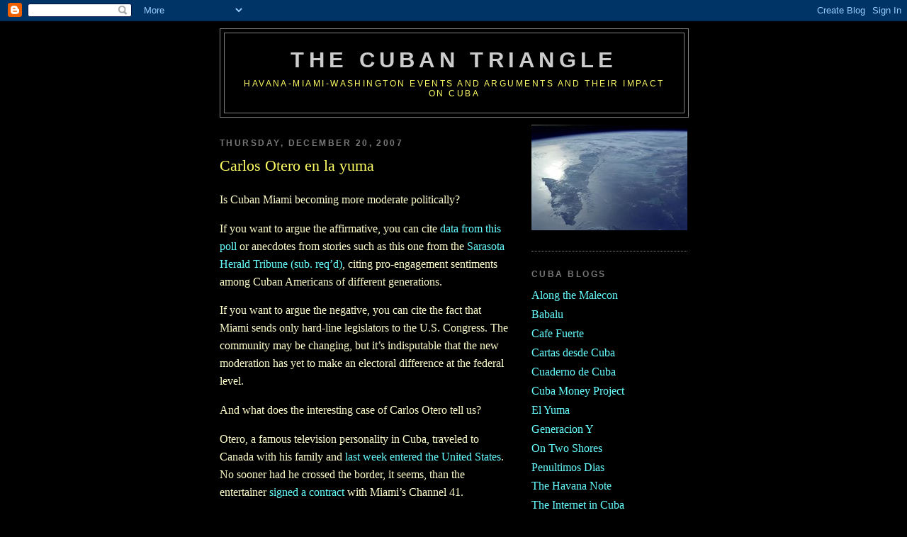

--- FILE ---
content_type: text/html; charset=UTF-8
request_url: http://cubantriangle.blogspot.com/2007/12/carlos-otero-en-la-yuma.html
body_size: 15127
content:
<!DOCTYPE html>
<html xmlns='http://www.w3.org/1999/xhtml' xmlns:b='http://www.google.com/2005/gml/b' xmlns:data='http://www.google.com/2005/gml/data' xmlns:expr='http://www.google.com/2005/gml/expr'>
<head>
<link href='https://www.blogger.com/static/v1/widgets/2944754296-widget_css_bundle.css' rel='stylesheet' type='text/css'/>
<meta content='text/html; charset=UTF-8' http-equiv='Content-Type'/>
<meta content='blogger' name='generator'/>
<link href='http://cubantriangle.blogspot.com/favicon.ico' rel='icon' type='image/x-icon'/>
<link href='http://cubantriangle.blogspot.com/2007/12/carlos-otero-en-la-yuma.html' rel='canonical'/>
<link rel="alternate" type="application/atom+xml" title="The Cuban Triangle - Atom" href="http://cubantriangle.blogspot.com/feeds/posts/default" />
<link rel="alternate" type="application/rss+xml" title="The Cuban Triangle - RSS" href="http://cubantriangle.blogspot.com/feeds/posts/default?alt=rss" />
<link rel="service.post" type="application/atom+xml" title="The Cuban Triangle - Atom" href="https://www.blogger.com/feeds/5851163370258594999/posts/default" />

<link rel="alternate" type="application/atom+xml" title="The Cuban Triangle - Atom" href="http://cubantriangle.blogspot.com/feeds/1083031422278400475/comments/default" />
<!--Can't find substitution for tag [blog.ieCssRetrofitLinks]-->
<meta content='http://cubantriangle.blogspot.com/2007/12/carlos-otero-en-la-yuma.html' property='og:url'/>
<meta content='Carlos Otero en la yuma' property='og:title'/>
<meta content='Is Cuban Miami becoming more moderate politically?      If you want to argue the affirmative, you can cite data from this poll  or anecdotes...' property='og:description'/>
<title>The Cuban Triangle: Carlos Otero en la yuma</title>
<style id='page-skin-1' type='text/css'><!--
/*
-----------------------------------------------
Blogger Template Style
Name:     Minima Black
Date:     26 Feb 2004
Updated by: Blogger Team
----------------------------------------------- */
/* Use this with templates/template-twocol.html */
body {
background:#000000;
margin:0;
color:#ffffcc;
font: x-small "Trebuchet MS", Trebuchet, Verdana, Sans-serif;
font-size/* */:/**/small;
font-size: /**/small;
text-align: center;
}
a:link {
color:#66ffff;
text-decoration:none;
}
a:visited {
color:#d7b2ff;
text-decoration:none;
}
a:hover {
color:#ffff66;
text-decoration:underline;
}
a img {
border-width:0;
}
/* Header
-----------------------------------------------
*/
#header-wrapper {
width:660px;
margin:0 auto 10px;
border:1px solid #7f7f7f;
}
#header-inner {
background-position: center;
margin-left: auto;
margin-right: auto;
}
#header {
margin: 5px;
border: 1px solid #7f7f7f;
text-align: center;
color:#cccccc;
}
#header h1 {
margin:5px 5px 0;
padding:15px 20px .25em;
line-height:1.2em;
text-transform:uppercase;
letter-spacing:.2em;
font: normal bold 200% Trebuchet, Trebuchet MS, Arial, sans-serif;
}
#header a {
color:#cccccc;
text-decoration:none;
}
#header a:hover {
color:#cccccc;
}
#header .description {
margin:0 5px 5px;
padding:0 20px 15px;
max-width:700px;
text-transform:uppercase;
letter-spacing:.2em;
line-height: 1.4em;
font: normal normal 78% 'Trebuchet MS', Trebuchet, Verdana, Sans-serif;
color: #ffff66;
}
#header img {
margin-left: auto;
margin-right: auto;
}
/* Outer-Wrapper
----------------------------------------------- */
#outer-wrapper {
width: 660px;
margin:0 auto;
padding:10px;
text-align:left;
font: normal normal 121% Georgia, Times, serif;
}
#main-wrapper {
width: 410px;
float: left;
word-wrap: break-word; /* fix for long text breaking sidebar float in IE */
overflow: hidden;     /* fix for long non-text content breaking IE sidebar float */
}
#sidebar-wrapper {
width: 220px;
float: right;
word-wrap: break-word; /* fix for long text breaking sidebar float in IE */
overflow: hidden;     /* fix for long non-text content breaking IE sidebar float */
}
/* Headings
----------------------------------------------- */
h2 {
margin:1.5em 0 .75em;
font:normal bold 78% 'Trebuchet MS',Trebuchet,Arial,Verdana,Sans-serif;
line-height: 1.4em;
text-transform:uppercase;
letter-spacing:.2em;
color:#777777;
}
/* Posts
-----------------------------------------------
*/
h2.date-header {
margin:1.5em 0 .5em;
}
.post {
margin:.5em 0 1.5em;
border-bottom:1px dotted #7f7f7f;
padding-bottom:1.5em;
}
.post h3 {
margin:.25em 0 0;
padding:0 0 4px;
font-size:140%;
font-weight:normal;
line-height:1.4em;
color:#ffff66;
}
.post h3 a, .post h3 a:visited, .post h3 strong {
display:block;
text-decoration:none;
color:#ffff66;
font-weight:bold;
}
.post h3 strong, .post h3 a:hover {
color:#ffffcc;
}
.post-body {
margin:0 0 .75em;
line-height:1.6em;
}
.post-body blockquote {
line-height:1.3em;
}
.post-footer {
margin: .75em 0;
color:#777777;
text-transform:uppercase;
letter-spacing:.1em;
font: normal normal 78% 'Trebuchet MS', Trebuchet, Arial, Verdana, Sans-serif;
line-height: 1.4em;
}
.comment-link {
margin-left:.6em;
}
.post img, table.tr-caption-container {
padding:4px;
border:1px solid #7f7f7f;
}
.tr-caption-container img {
border: none;
padding: 0;
}
.post blockquote {
margin:1em 20px;
}
.post blockquote p {
margin:.75em 0;
}
/* Comments
----------------------------------------------- */
#comments h4 {
margin:1em 0;
font-weight: bold;
line-height: 1.4em;
text-transform:uppercase;
letter-spacing:.2em;
color: #777777;
}
#comments-block {
margin:1em 0 1.5em;
line-height:1.6em;
}
#comments-block .comment-author {
margin:.5em 0;
}
#comments-block .comment-body {
margin:.25em 0 0;
}
#comments-block .comment-footer {
margin:-.25em 0 2em;
line-height: 1.4em;
text-transform:uppercase;
letter-spacing:.1em;
}
#comments-block .comment-body p {
margin:0 0 .75em;
}
.deleted-comment {
font-style:italic;
color:gray;
}
.feed-links {
clear: both;
line-height: 2.5em;
}
#blog-pager-newer-link {
float: left;
}
#blog-pager-older-link {
float: right;
}
#blog-pager {
text-align: center;
}
/* Sidebar Content
----------------------------------------------- */
.sidebar {
color: #999999;
line-height: 1.5em;
}
.sidebar ul {
list-style:none;
margin:0 0 0;
padding:0 0 0;
}
.sidebar li {
margin:0;
padding-top:0;
padding-right:0;
padding-bottom:.25em;
padding-left:15px;
text-indent:-15px;
line-height:1.5em;
}
.sidebar .widget, .main .widget {
border-bottom:1px dotted #7f7f7f;
margin:0 0 1.5em;
padding:0 0 1.5em;
}
.main .Blog {
border-bottom-width: 0;
}
/* Profile
----------------------------------------------- */
.profile-img {
float: left;
margin-top: 0;
margin-right: 5px;
margin-bottom: 5px;
margin-left: 0;
padding: 4px;
border: 1px solid #7f7f7f;
}
.profile-data {
margin:0;
text-transform:uppercase;
letter-spacing:.1em;
font: normal normal 78% 'Trebuchet MS', Trebuchet, Arial, Verdana, Sans-serif;
color: #777777;
font-weight: bold;
line-height: 1.6em;
}
.profile-datablock {
margin:.5em 0 .5em;
}
.profile-textblock {
margin: 0.5em 0;
line-height: 1.6em;
}
.profile-link {
font: normal normal 78% 'Trebuchet MS', Trebuchet, Arial, Verdana, Sans-serif;
text-transform: uppercase;
letter-spacing: .1em;
}
/* Footer
----------------------------------------------- */
#footer {
width:660px;
clear:both;
margin:0 auto;
padding-top:15px;
line-height: 1.6em;
text-transform:uppercase;
letter-spacing:.1em;
text-align: center;
}

--></style>
<link href='https://www.blogger.com/dyn-css/authorization.css?targetBlogID=5851163370258594999&amp;zx=8a0f5b61-f3ef-43ec-893b-6d5e3c8886aa' media='none' onload='if(media!=&#39;all&#39;)media=&#39;all&#39;' rel='stylesheet'/><noscript><link href='https://www.blogger.com/dyn-css/authorization.css?targetBlogID=5851163370258594999&amp;zx=8a0f5b61-f3ef-43ec-893b-6d5e3c8886aa' rel='stylesheet'/></noscript>
<meta name='google-adsense-platform-account' content='ca-host-pub-1556223355139109'/>
<meta name='google-adsense-platform-domain' content='blogspot.com'/>

</head>
<body>
<div class='navbar section' id='navbar'><div class='widget Navbar' data-version='1' id='Navbar1'><script type="text/javascript">
    function setAttributeOnload(object, attribute, val) {
      if(window.addEventListener) {
        window.addEventListener('load',
          function(){ object[attribute] = val; }, false);
      } else {
        window.attachEvent('onload', function(){ object[attribute] = val; });
      }
    }
  </script>
<div id="navbar-iframe-container"></div>
<script type="text/javascript" src="https://apis.google.com/js/platform.js"></script>
<script type="text/javascript">
      gapi.load("gapi.iframes:gapi.iframes.style.bubble", function() {
        if (gapi.iframes && gapi.iframes.getContext) {
          gapi.iframes.getContext().openChild({
              url: 'https://www.blogger.com/navbar/5851163370258594999?po\x3d1083031422278400475\x26origin\x3dhttp://cubantriangle.blogspot.com',
              where: document.getElementById("navbar-iframe-container"),
              id: "navbar-iframe"
          });
        }
      });
    </script><script type="text/javascript">
(function() {
var script = document.createElement('script');
script.type = 'text/javascript';
script.src = '//pagead2.googlesyndication.com/pagead/js/google_top_exp.js';
var head = document.getElementsByTagName('head')[0];
if (head) {
head.appendChild(script);
}})();
</script>
</div></div>
<div id='outer-wrapper'><div id='wrap2'>
<!-- skip links for text browsers -->
<span id='skiplinks' style='display:none;'>
<a href='#main'>skip to main </a> |
      <a href='#sidebar'>skip to sidebar</a>
</span>
<div id='header-wrapper'>
<div class='header section' id='header'><div class='widget Header' data-version='1' id='Header1'>
<div id='header-inner'>
<div class='titlewrapper'>
<h1 class='title'>
<a href='http://cubantriangle.blogspot.com/'>
The Cuban Triangle
</a>
</h1>
</div>
<div class='descriptionwrapper'>
<p class='description'><span>Havana-Miami-Washington events and arguments and their impact on Cuba</span></p>
</div>
</div>
</div></div>
</div>
<div id='content-wrapper'>
<div id='crosscol-wrapper' style='text-align:center'>
<div class='crosscol no-items section' id='crosscol'></div>
</div>
<div id='main-wrapper'>
<div class='main section' id='main'><div class='widget Blog' data-version='1' id='Blog1'>
<div class='blog-posts hfeed'>

          <div class="date-outer">
        
<h2 class='date-header'><span>Thursday, December 20, 2007</span></h2>

          <div class="date-posts">
        
<div class='post-outer'>
<div class='post hentry uncustomized-post-template' itemprop='blogPost' itemscope='itemscope' itemtype='http://schema.org/BlogPosting'>
<meta content='5851163370258594999' itemprop='blogId'/>
<meta content='1083031422278400475' itemprop='postId'/>
<a name='1083031422278400475'></a>
<h3 class='post-title entry-title' itemprop='name'>
Carlos Otero en la yuma
</h3>
<div class='post-header'>
<div class='post-header-line-1'></div>
</div>
<div class='post-body entry-content' id='post-body-1083031422278400475' itemprop='description articleBody'>
<p class="MsoNormal">Is Cuban Miami becoming more moderate politically?</p>  <p class="MsoNormal"><o:p> </o:p></p>  <p class="MsoNormal">If you want to argue the affirmative, you can cite <a href="http://www.fiu.edu/%7Eipor/cuba8/">data from this poll</a> or anecdotes from stories such as this one from the <a href="http://www.heraldtribune.com/article/20071217/NEWS/712170316">Sarasota Herald Tribune (sub. req&#8217;d)</a>, citing pro-engagement sentiments among Cuban Americans of different generations.</p>  <p class="MsoNormal"><o:p> </o:p></p>  <p class="MsoNormal">If you want to argue the negative, you can cite the fact that <st1:city><st1:place>Miami</st1:place></st1:city> sends only hard-line legislators to the U.S. Congress.<span style="">  </span>The community may be changing, but it&#8217;s indisputable that the new moderation has yet to make an electoral difference at the federal level.</p>  <p class="MsoNormal"><o:p> </o:p></p>  <p class="MsoNormal">And what does the interesting case of Carlos Otero tell us?</p>  <p class="MsoNormal"><o:p> </o:p></p>  <p class="MsoNormal">Otero, a famous television personality in <st1:country-region><st1:place>Cuba</st1:place></st1:country-region>, traveled to <st1:country-region><st1:place>Canada</st1:place></st1:country-region> with his family and <a href="http://www.reuters.com/article/peopleNews/idUSN1148145920071211">last week entered the United States</a>.<span style="">  </span>No sooner had he crossed the border, it seems, than the entertainer <a href="http://actualidad.terra.es/sociedad/articulo/presentador_miami_cubano_deserto_tendra_2123025.htm">signed a contract</a> with <st1:city><st1:place>Miami</st1:place></st1:city>&#8217;s Channel 41.<span style="">  </span></p>  <p class="MsoNormal"><o:p> </o:p></p>  <p class="MsoNormal">If you roam the Spanish-language blogs, you&#8217;ll see that his defection sparked all kinds of questions.<span style="">  </span>Why was he allowed to travel to <st1:country-region><st1:place>Canada</st1:place></st1:country-region> with his entire family?<span style="">  </span><i style="">Es confiable?</i><span style="">  </span>Can he be taken seriously when he says that his doubts about the communist system were triggered by watching Channel 41, and not by a life&#8217;s worth of experience living inside that system itself?</p>  <p class="MsoNormal"><o:p> </o:p></p>  <p class="MsoNormal">I don&#8217;t know Mr. Otero, I don&#8217;t know his work, and I don&#8217;t know the answer to those questions.</p>  <p class="MsoNormal"><o:p> </o:p></p>  <p class="MsoNormal">But what is clear is that these questions, and a comical recent call for a boycott of Channel 41 and a competing station that show too many ex-officials of the Cuban government, were cast aside completely by Channel 41.<span style="">  </span></p>  <p class="MsoNormal"><o:p> </o:p></p>  <p class="MsoNormal">That station&#8217;s management made a quick business judgment regarding their audience.<span style="">  </span></p>  <p class="MsoNormal"><o:p> </o:p></p>  <p class="MsoNormal">Clearly, they calculated that what matters to their audience is that Otero is a good entertainer.<span style="">  </span>And that the audience will not hold his life and work in <st1:country-region><st1:place>Cuba</st1:place></st1:country-region> against him.<span style="">  </span>And perhaps that a part of the audience will tune in because they enjoyed him on Cuban television.<span style="">  </span>And that if Channel 41 didn&#8217;t sign him, someone else would.</p>  <p class="MsoNormal"><o:p> </o:p></p>  <p class="MsoNormal">That is a market response to the Cuban American audience that would not have occurred, I think, even a generation ago.<span style="">  </span>It focuses on an audience of more recent immigrants that don&#8217;t reject everything about <st1:country-region><st1:place>Cuba</st1:place></st1:country-region> today, and probably don&#8217;t consider themselves exiles.</p>  <p class="MsoNormal"><o:p> </o:p></p>  <p class="MsoNormal">It&#8217;s not a predictor of political change, but I think it does mark a difference.</p>  <p class="MsoNormal"><o:p> </o:p></p>  <p class="MsoNormal">And Mr. Otero, welcome to <st1:country-region><st1:place>America</st1:place></st1:country-region>.</p>
<div style='clear: both;'></div>
</div>
<div class='post-footer'>
<div class='post-footer-line post-footer-line-1'>
<span class='post-author vcard'>
Posted by
<span class='fn' itemprop='author' itemscope='itemscope' itemtype='http://schema.org/Person'>
<meta content='https://www.blogger.com/profile/06724525896667349935' itemprop='url'/>
<a class='g-profile' href='https://www.blogger.com/profile/06724525896667349935' rel='author' title='author profile'>
<span itemprop='name'>Phil Peters</span>
</a>
</span>
</span>
<span class='post-timestamp'>
at
<meta content='http://cubantriangle.blogspot.com/2007/12/carlos-otero-en-la-yuma.html' itemprop='url'/>
<a class='timestamp-link' href='http://cubantriangle.blogspot.com/2007/12/carlos-otero-en-la-yuma.html' rel='bookmark' title='permanent link'><abbr class='published' itemprop='datePublished' title='2007-12-20T08:30:00-05:00'>8:30&#8239;AM</abbr></a>
</span>
<span class='post-comment-link'>
</span>
<span class='post-icons'>
<span class='item-action'>
<a href='https://www.blogger.com/email-post/5851163370258594999/1083031422278400475' title='Email Post'>
<img alt='' class='icon-action' height='13' src='https://resources.blogblog.com/img/icon18_email.gif' width='18'/>
</a>
</span>
<span class='item-control blog-admin pid-2135095636'>
<a href='https://www.blogger.com/post-edit.g?blogID=5851163370258594999&postID=1083031422278400475&from=pencil' title='Edit Post'>
<img alt='' class='icon-action' height='18' src='https://resources.blogblog.com/img/icon18_edit_allbkg.gif' width='18'/>
</a>
</span>
</span>
<div class='post-share-buttons goog-inline-block'>
</div>
</div>
<div class='post-footer-line post-footer-line-2'>
<span class='post-labels'>
Labels:
<a href='http://cubantriangle.blogspot.com/search/label/media' rel='tag'>media</a>,
<a href='http://cubantriangle.blogspot.com/search/label/MIami' rel='tag'>MIami</a>
</span>
</div>
<div class='post-footer-line post-footer-line-3'>
<span class='post-location'>
</span>
</div>
</div>
</div>
<div class='comments' id='comments'>
<a name='comments'></a>
<h4>10 comments:</h4>
<div id='Blog1_comments-block-wrapper'>
<dl class='' id='comments-block'>
<dt class='comment-author blogger-comment-icon' id='c7572520926742701658'>
<a name='c7572520926742701658'></a>
<a href='https://www.blogger.com/profile/13652590368824681564' rel='nofollow'>Alex</a>
said...
</dt>
<dd class='comment-body' id='Blog1_cmt-7572520926742701658'>
<p>
You are right it's a sign that Miami has changed. I trace that change all the way back to the Los Van Van concert and protests, in which many recent arrivals who wanted to see their favorite band saw many exiles yelling insults and pelting them with batteries and water bottles. It was an awakening to many and it showed us there was a divide -and most of the recent arrivals decided not to go along. <BR/><BR/>In the ten subsequent years you have seen change to the point that Orishas, a band whose members openly support Castro (while living in France) performs at La Covacha to a packed audience and no protesters outside. Same with Habana Abierta, which performs in Cuba. Some local TV and radio shows are practically copies of what their hosts and performers used to do in Cuba. And stores in Little Havana stock "En silencio ha tenido que ser" and other old regime-produced TV series which are openly anti-exile propaganda.<BR/><BR/>The interesting and telling part is that many of the paranoids who criticize 41 and the others for having ex-G2 agents and the like in their shows, when they do it they are very knowleadgeable of who goes and what they say. That tells you THEY are also the audience and watch every "A Mano Limpia".<BR/><BR/>As for Otero, couldn't stand him in Cuba, can't stand him now. Especially if he pulls the "I couldn't say what I really thought" act. (Arturo Sandoval did the same, just watch that horrible HBO movie). One thing is to say "I waited until I could travel with my family" which is true, quite another is to claim political persecution when you were the Johnny Carson of Cuba, lived the good life and enjoyed "untouchable" status. One day we'll have Randy Alonso asking for political asylum and forgiveness.<BR/><BR/>Seriously, when did Otero opened his eyes? Enjoy the Channel 41 contract and welcome to the land of opportunity, but drop the act. It's not needed anymore and it's offensive to those who were and are persecuted.
</p>
</dd>
<dd class='comment-footer'>
<span class='comment-timestamp'>
<a href='http://cubantriangle.blogspot.com/2007/12/carlos-otero-en-la-yuma.html?showComment=1198163100000#c7572520926742701658' title='comment permalink'>
December 20, 2007 at 10:05&#8239;AM
</a>
<span class='item-control blog-admin pid-2126978028'>
<a class='comment-delete' href='https://www.blogger.com/comment/delete/5851163370258594999/7572520926742701658' title='Delete Comment'>
<img src='https://resources.blogblog.com/img/icon_delete13.gif'/>
</a>
</span>
</span>
</dd>
<dt class='comment-author blogger-comment-icon' id='c8150694639758848051'>
<a name='c8150694639758848051'></a>
<a href='https://www.blogger.com/profile/11086622685927000217' rel='nofollow'>Tomás Estrada-Palma</a>
said...
</dt>
<dd class='comment-body' id='Blog1_cmt-8150694639758848051'>
<p>
I suppose Mr. Otero was providing for his family the best way he could under the socialist circumstances. Before I'd hit him with a rock I'd remember how I might selfishly protect my wife and kids in the same situation. But now that his family is here let's see what he has to say for himself. Maybe he's a closet libertarian who will now rail against big government?
</p>
</dd>
<dd class='comment-footer'>
<span class='comment-timestamp'>
<a href='http://cubantriangle.blogspot.com/2007/12/carlos-otero-en-la-yuma.html?showComment=1198164840000#c8150694639758848051' title='comment permalink'>
December 20, 2007 at 10:34&#8239;AM
</a>
<span class='item-control blog-admin pid-973854615'>
<a class='comment-delete' href='https://www.blogger.com/comment/delete/5851163370258594999/8150694639758848051' title='Delete Comment'>
<img src='https://resources.blogblog.com/img/icon_delete13.gif'/>
</a>
</span>
</span>
</dd>
<dt class='comment-author blog-author blogger-comment-icon' id='c3071964157703496033'>
<a name='c3071964157703496033'></a>
<a href='https://www.blogger.com/profile/06724525896667349935' rel='nofollow'>Phil Peters</a>
said...
</dt>
<dd class='comment-body' id='Blog1_cmt-3071964157703496033'>
<p>
Mr Estrada Palma, that would be nice, we could use one of those in the Republican Party.
</p>
</dd>
<dd class='comment-footer'>
<span class='comment-timestamp'>
<a href='http://cubantriangle.blogspot.com/2007/12/carlos-otero-en-la-yuma.html?showComment=1198167060000#c3071964157703496033' title='comment permalink'>
December 20, 2007 at 11:11&#8239;AM
</a>
<span class='item-control blog-admin pid-2135095636'>
<a class='comment-delete' href='https://www.blogger.com/comment/delete/5851163370258594999/3071964157703496033' title='Delete Comment'>
<img src='https://resources.blogblog.com/img/icon_delete13.gif'/>
</a>
</span>
</span>
</dd>
<dt class='comment-author anon-comment-icon' id='c6964259027812255389'>
<a name='c6964259027812255389'></a>
Anonymous
said...
</dt>
<dd class='comment-body' id='Blog1_cmt-6964259027812255389'>
<p>
Thanks of a very interesting analysis. I can tell you that from talking to a great many Cuban exiles over the years - there's one sentiment I hear over and over again regarding Cuban officials or state media personalities who defect: The idea that these folks defect when it's convenient for them financially and never once - as far as I can recall - have any of them issued an apology for their actions in Cuba. <BR/><BR/>Never once have they taken responsibility for helping to prop up the regime that continues to oppress their very own brothers. Do with that what you will - it's merely an interesting point of view I've heard expressed on any number of occasions. <BR/><BR/>I am not familiar with Otero's work either, and don't want to cast judgment on him for that very reason.<BR/><BR/>Cheers,<BR/><BR/>Anatasio
</p>
</dd>
<dd class='comment-footer'>
<span class='comment-timestamp'>
<a href='http://cubantriangle.blogspot.com/2007/12/carlos-otero-en-la-yuma.html?showComment=1198185360000#c6964259027812255389' title='comment permalink'>
December 20, 2007 at 4:16&#8239;PM
</a>
<span class='item-control blog-admin pid-2109700205'>
<a class='comment-delete' href='https://www.blogger.com/comment/delete/5851163370258594999/6964259027812255389' title='Delete Comment'>
<img src='https://resources.blogblog.com/img/icon_delete13.gif'/>
</a>
</span>
</span>
</dd>
<dt class='comment-author blogger-comment-icon' id='c2497073338727483761'>
<a name='c2497073338727483761'></a>
<a href='https://www.blogger.com/profile/13652590368824681564' rel='nofollow'>Alex</a>
said...
</dt>
<dd class='comment-body' id='Blog1_cmt-2497073338727483761'>
<p>
That's not accurate. At least one, Osvaldo Rodriguez, author of many songs praising the Revolution, apologized publicy in a letter published in the Miami Herald.<BR/><BR/>Besides, how far does the need to apologize go? Because almost everybody in Cuban American media, notably Armando Perez-Roura, at some point supported the regime.
</p>
</dd>
<dd class='comment-footer'>
<span class='comment-timestamp'>
<a href='http://cubantriangle.blogspot.com/2007/12/carlos-otero-en-la-yuma.html?showComment=1198203060000#c2497073338727483761' title='comment permalink'>
December 20, 2007 at 9:11&#8239;PM
</a>
<span class='item-control blog-admin pid-2126978028'>
<a class='comment-delete' href='https://www.blogger.com/comment/delete/5851163370258594999/2497073338727483761' title='Delete Comment'>
<img src='https://resources.blogblog.com/img/icon_delete13.gif'/>
</a>
</span>
</span>
</dd>
<dt class='comment-author anon-comment-icon' id='c6400085039431462315'>
<a name='c6400085039431462315'></a>
Anonymous
said...
</dt>
<dd class='comment-body' id='Blog1_cmt-6400085039431462315'>
<p>
Alex,<BR/><BR/>As I said: "as far as I can recall"<BR/><BR/>Thanks for the head's up on Rodriguez.<BR/><BR/>As far as how far the apologies need to go - I'm not sure - I get the impression from a lot of folks however, that the former regime supporters tend to be to quick to white-wash their involvement. Of course, there are two sides to every coin and I tend to think the exile community needs to be careful with regards to how far the condemnations go. For example - are you going to lambast a comedian simply because he appeared on Cuban state television?<BR/><BR/>Cheers,<BR/><BR/>Anatasio
</p>
</dd>
<dd class='comment-footer'>
<span class='comment-timestamp'>
<a href='http://cubantriangle.blogspot.com/2007/12/carlos-otero-en-la-yuma.html?showComment=1198256760000#c6400085039431462315' title='comment permalink'>
December 21, 2007 at 12:06&#8239;PM
</a>
<span class='item-control blog-admin pid-2109700205'>
<a class='comment-delete' href='https://www.blogger.com/comment/delete/5851163370258594999/6400085039431462315' title='Delete Comment'>
<img src='https://resources.blogblog.com/img/icon_delete13.gif'/>
</a>
</span>
</span>
</dd>
<dt class='comment-author anon-comment-icon' id='c65135886719270103'>
<a name='c65135886719270103'></a>
Anonymous
said...
</dt>
<dd class='comment-body' id='Blog1_cmt-65135886719270103'>
<p>
Excuse my ignorance, I've been to Cuba a few times and I'm trying to figure out who this guy is.  What was the show he hosted?
</p>
</dd>
<dd class='comment-footer'>
<span class='comment-timestamp'>
<a href='http://cubantriangle.blogspot.com/2007/12/carlos-otero-en-la-yuma.html?showComment=1198277820000#c65135886719270103' title='comment permalink'>
December 21, 2007 at 5:57&#8239;PM
</a>
<span class='item-control blog-admin pid-2109700205'>
<a class='comment-delete' href='https://www.blogger.com/comment/delete/5851163370258594999/65135886719270103' title='Delete Comment'>
<img src='https://resources.blogblog.com/img/icon_delete13.gif'/>
</a>
</span>
</span>
</dd>
<dt class='comment-author blogger-comment-icon' id='c831914379348361339'>
<a name='c831914379348361339'></a>
<a href='https://www.blogger.com/profile/00676827005815770066' rel='nofollow'>leftside</a>
said...
</dt>
<dd class='comment-body' id='Blog1_cmt-831914379348361339'>
<p>
I wonder how Alexei Ramirez will get treated in his first trip to Florida (my White Sox just signed him!!)? He has gone further than Otero and stressed that he is not a defector. I greatly admire the integrity of those who do not pander to los exilos as soon as they get here, though that would be much easier (Isaac Delgado comes to mind as well).
</p>
</dd>
<dd class='comment-footer'>
<span class='comment-timestamp'>
<a href='http://cubantriangle.blogspot.com/2007/12/carlos-otero-en-la-yuma.html?showComment=1198691640000#c831914379348361339' title='comment permalink'>
December 26, 2007 at 12:54&#8239;PM
</a>
<span class='item-control blog-admin pid-1933201080'>
<a class='comment-delete' href='https://www.blogger.com/comment/delete/5851163370258594999/831914379348361339' title='Delete Comment'>
<img src='https://resources.blogblog.com/img/icon_delete13.gif'/>
</a>
</span>
</span>
</dd>
<dt class='comment-author anon-comment-icon' id='c6366293341571736508'>
<a name='c6366293341571736508'></a>
Anonymous
said...
</dt>
<dd class='comment-body' id='Blog1_cmt-6366293341571736508'>
<p>
I heard the name Ramirez but don't know anything about him, what's his story?<BR/><BR/>It will also be interesting when the U.S. plays Cuba in Soccer in Florida, I forget the date, but it's in the first few months of 2008.<BR/><BR/>Also, still interested in getting a reply on just who Otero is and what his show was.
</p>
</dd>
<dd class='comment-footer'>
<span class='comment-timestamp'>
<a href='http://cubantriangle.blogspot.com/2007/12/carlos-otero-en-la-yuma.html?showComment=1198868340000#c6366293341571736508' title='comment permalink'>
December 28, 2007 at 1:59&#8239;PM
</a>
<span class='item-control blog-admin pid-2109700205'>
<a class='comment-delete' href='https://www.blogger.com/comment/delete/5851163370258594999/6366293341571736508' title='Delete Comment'>
<img src='https://resources.blogblog.com/img/icon_delete13.gif'/>
</a>
</span>
</span>
</dd>
<dt class='comment-author anon-comment-icon' id='c5452922221820217399'>
<a name='c5452922221820217399'></a>
Anonymous
said...
</dt>
<dd class='comment-body' id='Blog1_cmt-5452922221820217399'>
<p>
Hey guys, for those without access to channel 41 all Carlos Otero shows are available in high def here: <BR/><BR/>http://www.stage6.com/user/freecubano
</p>
</dd>
<dd class='comment-footer'>
<span class='comment-timestamp'>
<a href='http://cubantriangle.blogspot.com/2007/12/carlos-otero-en-la-yuma.html?showComment=1203294840000#c5452922221820217399' title='comment permalink'>
February 17, 2008 at 7:34&#8239;PM
</a>
<span class='item-control blog-admin pid-2109700205'>
<a class='comment-delete' href='https://www.blogger.com/comment/delete/5851163370258594999/5452922221820217399' title='Delete Comment'>
<img src='https://resources.blogblog.com/img/icon_delete13.gif'/>
</a>
</span>
</span>
</dd>
</dl>
</div>
<p class='comment-footer'>
<a href='https://www.blogger.com/comment/fullpage/post/5851163370258594999/1083031422278400475' onclick='javascript:window.open(this.href, "bloggerPopup", "toolbar=0,location=0,statusbar=1,menubar=0,scrollbars=yes,width=640,height=500"); return false;'>Post a Comment</a>
</p>
</div>
</div>

        </div></div>
      
</div>
<div class='blog-pager' id='blog-pager'>
<span id='blog-pager-newer-link'>
<a class='blog-pager-newer-link' href='http://cubantriangle.blogspot.com/2007/12/restoration-solution.html' id='Blog1_blog-pager-newer-link' title='Newer Post'>Newer Post</a>
</span>
<span id='blog-pager-older-link'>
<a class='blog-pager-older-link' href='http://cubantriangle.blogspot.com/2007/12/escambray.html' id='Blog1_blog-pager-older-link' title='Older Post'>Older Post</a>
</span>
<a class='home-link' href='http://cubantriangle.blogspot.com/'>Home</a>
</div>
<div class='clear'></div>
<div class='post-feeds'>
<div class='feed-links'>
Subscribe to:
<a class='feed-link' href='http://cubantriangle.blogspot.com/feeds/1083031422278400475/comments/default' target='_blank' type='application/atom+xml'>Post Comments (Atom)</a>
</div>
</div>
</div></div>
</div>
<div id='sidebar-wrapper'>
<div class='sidebar section' id='sidebar'><div class='widget Image' data-version='1' id='Image1'>
<div class='widget-content'>
<img alt='' height='149' id='Image1_img' src='http://photos1.blogger.com/x/blogger2/7351/714253341096019/220/z/602875/gse_multipart45590.jpg' width='220'/>
<br/>
</div>
<div class='clear'></div>
</div><div class='widget LinkList' data-version='1' id='LinkList1'>
<h2>Cuba blogs</h2>
<div class='widget-content'>
<ul>
<li><a href='http://alongthemalecon.blogspot.com/'>Along the Malecon</a></li>
<li><a href='http://babalublog.com/'>Babalu</a></li>
<li><a href='http://cafefuerte.com/'>Cafe Fuerte</a></li>
<li><a href='http://www.bbc.co.uk/blogs/mundo/cartas_desde_cuba/'>Cartas desde Cuba</a></li>
<li><a href='http://www.armengol.blogspot.com/'>Cuaderno de Cuba</a></li>
<li><a href='http://cubamoneyproject.org/'>Cuba Money Project</a></li>
<li><a href='http://www.elyuma.blogspot.com/'>El Yuma</a></li>
<li><a href='http://www.desdecuba.com/generaciony/'>Generacion Y</a></li>
<li><a href='http://ontwoshores.com/'>On Two Shores</a></li>
<li><a href='http://www.penultimosdias.com/'>Penultimos Dias</a></li>
<li><a href='http://www.thehavananote.com/'>The Havana Note</a></li>
<li><a href='http://laredcubana.blogspot.com/'>The Internet in Cuba</a></li>
<li><a href='http://marcmasferrer.typepad.com/uncommon_sense/'>Uncommon Sense</a></li>
</ul>
<div class='clear'></div>
</div>
</div><div class='widget Profile' data-version='1' id='Profile1'>
<h2>About Me</h2>
<div class='widget-content'>
<dl class='profile-datablock'>
<dt class='profile-data'>
<a class='profile-name-link g-profile' href='https://www.blogger.com/profile/06724525896667349935' rel='author' style='background-image: url(//www.blogger.com/img/logo-16.png);'>
</a>
</dt>
</dl>
<a class='profile-link' href='https://www.blogger.com/profile/06724525896667349935' rel='author'>View my complete profile</a>
<div class='clear'></div>
</div>
</div><div class='widget LinkList' data-version='1' id='LinkList2'>
<h2>It takes all kinds</h2>
<div class='widget-content'>
<ul>
<li><a href='http://www.americasquarterly.org/aqblog'>Americas Quarterly Blog</a></li>
<li><a href='https://www.cia.gov/library/publications/the-world-factbook/geos/cu.html'>CIA Cuba page</a></li>
<li><a href='http://us-crc.org/'>Cuba Research Center</a></li>
<li><a href='http://www.cubastudygroup.org/'>Cuba Study Group</a></li>
<li><a href='http://www.one.cu/'>Cuban official statistics</a></li>
<li><a href='http://ddcuba.com/'>Diario de Cuba</a></li>
<li><a href='http://www.espaciolaical.org/'>Espacio Laical (Havana Archdiocese)</a></li>
<li><a href='http://granma.co.cu/'>Granma Spanish</a></li>
<li><a href='http://www.nytimes.com/info/cuba/'>New York Times "Times Topics" Cuba page</a></li>
<li><a href='http://www.palabranueva.net/'>Palabra Nueva (Havana Archdiocese)</a></li>
<li><a href='http://www.martinoticias.com/'>Radio/TV Marti</a></li>
</ul>
<div class='clear'></div>
</div>
</div><div class='widget BlogArchive' data-version='1' id='BlogArchive1'>
<h2>Blog Archive</h2>
<div class='widget-content'>
<div id='ArchiveList'>
<div id='BlogArchive1_ArchiveList'>
<ul class='hierarchy'>
<li class='archivedate collapsed'>
<a class='toggle' href='javascript:void(0)'>
<span class='zippy'>

        &#9658;&#160;
      
</span>
</a>
<a class='post-count-link' href='http://cubantriangle.blogspot.com/2019/'>
2019
</a>
<span class='post-count' dir='ltr'>(6)</span>
<ul class='hierarchy'>
<li class='archivedate collapsed'>
<a class='toggle' href='javascript:void(0)'>
<span class='zippy'>

        &#9658;&#160;
      
</span>
</a>
<a class='post-count-link' href='http://cubantriangle.blogspot.com/2019/02/'>
February
</a>
<span class='post-count' dir='ltr'>(3)</span>
</li>
</ul>
<ul class='hierarchy'>
<li class='archivedate collapsed'>
<a class='toggle' href='javascript:void(0)'>
<span class='zippy'>

        &#9658;&#160;
      
</span>
</a>
<a class='post-count-link' href='http://cubantriangle.blogspot.com/2019/01/'>
January
</a>
<span class='post-count' dir='ltr'>(3)</span>
</li>
</ul>
</li>
</ul>
<ul class='hierarchy'>
<li class='archivedate collapsed'>
<a class='toggle' href='javascript:void(0)'>
<span class='zippy'>

        &#9658;&#160;
      
</span>
</a>
<a class='post-count-link' href='http://cubantriangle.blogspot.com/2018/'>
2018
</a>
<span class='post-count' dir='ltr'>(36)</span>
<ul class='hierarchy'>
<li class='archivedate collapsed'>
<a class='toggle' href='javascript:void(0)'>
<span class='zippy'>

        &#9658;&#160;
      
</span>
</a>
<a class='post-count-link' href='http://cubantriangle.blogspot.com/2018/12/'>
December
</a>
<span class='post-count' dir='ltr'>(4)</span>
</li>
</ul>
<ul class='hierarchy'>
<li class='archivedate collapsed'>
<a class='toggle' href='javascript:void(0)'>
<span class='zippy'>

        &#9658;&#160;
      
</span>
</a>
<a class='post-count-link' href='http://cubantriangle.blogspot.com/2018/11/'>
November
</a>
<span class='post-count' dir='ltr'>(5)</span>
</li>
</ul>
<ul class='hierarchy'>
<li class='archivedate collapsed'>
<a class='toggle' href='javascript:void(0)'>
<span class='zippy'>

        &#9658;&#160;
      
</span>
</a>
<a class='post-count-link' href='http://cubantriangle.blogspot.com/2018/10/'>
October
</a>
<span class='post-count' dir='ltr'>(3)</span>
</li>
</ul>
<ul class='hierarchy'>
<li class='archivedate collapsed'>
<a class='toggle' href='javascript:void(0)'>
<span class='zippy'>

        &#9658;&#160;
      
</span>
</a>
<a class='post-count-link' href='http://cubantriangle.blogspot.com/2018/08/'>
August
</a>
<span class='post-count' dir='ltr'>(3)</span>
</li>
</ul>
<ul class='hierarchy'>
<li class='archivedate collapsed'>
<a class='toggle' href='javascript:void(0)'>
<span class='zippy'>

        &#9658;&#160;
      
</span>
</a>
<a class='post-count-link' href='http://cubantriangle.blogspot.com/2018/07/'>
July
</a>
<span class='post-count' dir='ltr'>(3)</span>
</li>
</ul>
<ul class='hierarchy'>
<li class='archivedate collapsed'>
<a class='toggle' href='javascript:void(0)'>
<span class='zippy'>

        &#9658;&#160;
      
</span>
</a>
<a class='post-count-link' href='http://cubantriangle.blogspot.com/2018/05/'>
May
</a>
<span class='post-count' dir='ltr'>(3)</span>
</li>
</ul>
<ul class='hierarchy'>
<li class='archivedate collapsed'>
<a class='toggle' href='javascript:void(0)'>
<span class='zippy'>

        &#9658;&#160;
      
</span>
</a>
<a class='post-count-link' href='http://cubantriangle.blogspot.com/2018/04/'>
April
</a>
<span class='post-count' dir='ltr'>(4)</span>
</li>
</ul>
<ul class='hierarchy'>
<li class='archivedate collapsed'>
<a class='toggle' href='javascript:void(0)'>
<span class='zippy'>

        &#9658;&#160;
      
</span>
</a>
<a class='post-count-link' href='http://cubantriangle.blogspot.com/2018/03/'>
March
</a>
<span class='post-count' dir='ltr'>(9)</span>
</li>
</ul>
<ul class='hierarchy'>
<li class='archivedate collapsed'>
<a class='toggle' href='javascript:void(0)'>
<span class='zippy'>

        &#9658;&#160;
      
</span>
</a>
<a class='post-count-link' href='http://cubantriangle.blogspot.com/2018/02/'>
February
</a>
<span class='post-count' dir='ltr'>(1)</span>
</li>
</ul>
<ul class='hierarchy'>
<li class='archivedate collapsed'>
<a class='toggle' href='javascript:void(0)'>
<span class='zippy'>

        &#9658;&#160;
      
</span>
</a>
<a class='post-count-link' href='http://cubantriangle.blogspot.com/2018/01/'>
January
</a>
<span class='post-count' dir='ltr'>(1)</span>
</li>
</ul>
</li>
</ul>
<ul class='hierarchy'>
<li class='archivedate collapsed'>
<a class='toggle' href='javascript:void(0)'>
<span class='zippy'>

        &#9658;&#160;
      
</span>
</a>
<a class='post-count-link' href='http://cubantriangle.blogspot.com/2017/'>
2017
</a>
<span class='post-count' dir='ltr'>(4)</span>
<ul class='hierarchy'>
<li class='archivedate collapsed'>
<a class='toggle' href='javascript:void(0)'>
<span class='zippy'>

        &#9658;&#160;
      
</span>
</a>
<a class='post-count-link' href='http://cubantriangle.blogspot.com/2017/01/'>
January
</a>
<span class='post-count' dir='ltr'>(4)</span>
</li>
</ul>
</li>
</ul>
<ul class='hierarchy'>
<li class='archivedate collapsed'>
<a class='toggle' href='javascript:void(0)'>
<span class='zippy'>

        &#9658;&#160;
      
</span>
</a>
<a class='post-count-link' href='http://cubantriangle.blogspot.com/2015/'>
2015
</a>
<span class='post-count' dir='ltr'>(2)</span>
<ul class='hierarchy'>
<li class='archivedate collapsed'>
<a class='toggle' href='javascript:void(0)'>
<span class='zippy'>

        &#9658;&#160;
      
</span>
</a>
<a class='post-count-link' href='http://cubantriangle.blogspot.com/2015/07/'>
July
</a>
<span class='post-count' dir='ltr'>(2)</span>
</li>
</ul>
</li>
</ul>
<ul class='hierarchy'>
<li class='archivedate collapsed'>
<a class='toggle' href='javascript:void(0)'>
<span class='zippy'>

        &#9658;&#160;
      
</span>
</a>
<a class='post-count-link' href='http://cubantriangle.blogspot.com/2014/'>
2014
</a>
<span class='post-count' dir='ltr'>(40)</span>
<ul class='hierarchy'>
<li class='archivedate collapsed'>
<a class='toggle' href='javascript:void(0)'>
<span class='zippy'>

        &#9658;&#160;
      
</span>
</a>
<a class='post-count-link' href='http://cubantriangle.blogspot.com/2014/12/'>
December
</a>
<span class='post-count' dir='ltr'>(7)</span>
</li>
</ul>
<ul class='hierarchy'>
<li class='archivedate collapsed'>
<a class='toggle' href='javascript:void(0)'>
<span class='zippy'>

        &#9658;&#160;
      
</span>
</a>
<a class='post-count-link' href='http://cubantriangle.blogspot.com/2014/11/'>
November
</a>
<span class='post-count' dir='ltr'>(3)</span>
</li>
</ul>
<ul class='hierarchy'>
<li class='archivedate collapsed'>
<a class='toggle' href='javascript:void(0)'>
<span class='zippy'>

        &#9658;&#160;
      
</span>
</a>
<a class='post-count-link' href='http://cubantriangle.blogspot.com/2014/08/'>
August
</a>
<span class='post-count' dir='ltr'>(1)</span>
</li>
</ul>
<ul class='hierarchy'>
<li class='archivedate collapsed'>
<a class='toggle' href='javascript:void(0)'>
<span class='zippy'>

        &#9658;&#160;
      
</span>
</a>
<a class='post-count-link' href='http://cubantriangle.blogspot.com/2014/07/'>
July
</a>
<span class='post-count' dir='ltr'>(1)</span>
</li>
</ul>
<ul class='hierarchy'>
<li class='archivedate collapsed'>
<a class='toggle' href='javascript:void(0)'>
<span class='zippy'>

        &#9658;&#160;
      
</span>
</a>
<a class='post-count-link' href='http://cubantriangle.blogspot.com/2014/06/'>
June
</a>
<span class='post-count' dir='ltr'>(3)</span>
</li>
</ul>
<ul class='hierarchy'>
<li class='archivedate collapsed'>
<a class='toggle' href='javascript:void(0)'>
<span class='zippy'>

        &#9658;&#160;
      
</span>
</a>
<a class='post-count-link' href='http://cubantriangle.blogspot.com/2014/05/'>
May
</a>
<span class='post-count' dir='ltr'>(8)</span>
</li>
</ul>
<ul class='hierarchy'>
<li class='archivedate collapsed'>
<a class='toggle' href='javascript:void(0)'>
<span class='zippy'>

        &#9658;&#160;
      
</span>
</a>
<a class='post-count-link' href='http://cubantriangle.blogspot.com/2014/04/'>
April
</a>
<span class='post-count' dir='ltr'>(11)</span>
</li>
</ul>
<ul class='hierarchy'>
<li class='archivedate collapsed'>
<a class='toggle' href='javascript:void(0)'>
<span class='zippy'>

        &#9658;&#160;
      
</span>
</a>
<a class='post-count-link' href='http://cubantriangle.blogspot.com/2014/03/'>
March
</a>
<span class='post-count' dir='ltr'>(3)</span>
</li>
</ul>
<ul class='hierarchy'>
<li class='archivedate collapsed'>
<a class='toggle' href='javascript:void(0)'>
<span class='zippy'>

        &#9658;&#160;
      
</span>
</a>
<a class='post-count-link' href='http://cubantriangle.blogspot.com/2014/02/'>
February
</a>
<span class='post-count' dir='ltr'>(3)</span>
</li>
</ul>
</li>
</ul>
<ul class='hierarchy'>
<li class='archivedate collapsed'>
<a class='toggle' href='javascript:void(0)'>
<span class='zippy'>

        &#9658;&#160;
      
</span>
</a>
<a class='post-count-link' href='http://cubantriangle.blogspot.com/2013/'>
2013
</a>
<span class='post-count' dir='ltr'>(111)</span>
<ul class='hierarchy'>
<li class='archivedate collapsed'>
<a class='toggle' href='javascript:void(0)'>
<span class='zippy'>

        &#9658;&#160;
      
</span>
</a>
<a class='post-count-link' href='http://cubantriangle.blogspot.com/2013/12/'>
December
</a>
<span class='post-count' dir='ltr'>(5)</span>
</li>
</ul>
<ul class='hierarchy'>
<li class='archivedate collapsed'>
<a class='toggle' href='javascript:void(0)'>
<span class='zippy'>

        &#9658;&#160;
      
</span>
</a>
<a class='post-count-link' href='http://cubantriangle.blogspot.com/2013/11/'>
November
</a>
<span class='post-count' dir='ltr'>(1)</span>
</li>
</ul>
<ul class='hierarchy'>
<li class='archivedate collapsed'>
<a class='toggle' href='javascript:void(0)'>
<span class='zippy'>

        &#9658;&#160;
      
</span>
</a>
<a class='post-count-link' href='http://cubantriangle.blogspot.com/2013/10/'>
October
</a>
<span class='post-count' dir='ltr'>(9)</span>
</li>
</ul>
<ul class='hierarchy'>
<li class='archivedate collapsed'>
<a class='toggle' href='javascript:void(0)'>
<span class='zippy'>

        &#9658;&#160;
      
</span>
</a>
<a class='post-count-link' href='http://cubantriangle.blogspot.com/2013/09/'>
September
</a>
<span class='post-count' dir='ltr'>(8)</span>
</li>
</ul>
<ul class='hierarchy'>
<li class='archivedate collapsed'>
<a class='toggle' href='javascript:void(0)'>
<span class='zippy'>

        &#9658;&#160;
      
</span>
</a>
<a class='post-count-link' href='http://cubantriangle.blogspot.com/2013/08/'>
August
</a>
<span class='post-count' dir='ltr'>(7)</span>
</li>
</ul>
<ul class='hierarchy'>
<li class='archivedate collapsed'>
<a class='toggle' href='javascript:void(0)'>
<span class='zippy'>

        &#9658;&#160;
      
</span>
</a>
<a class='post-count-link' href='http://cubantriangle.blogspot.com/2013/07/'>
July
</a>
<span class='post-count' dir='ltr'>(13)</span>
</li>
</ul>
<ul class='hierarchy'>
<li class='archivedate collapsed'>
<a class='toggle' href='javascript:void(0)'>
<span class='zippy'>

        &#9658;&#160;
      
</span>
</a>
<a class='post-count-link' href='http://cubantriangle.blogspot.com/2013/06/'>
June
</a>
<span class='post-count' dir='ltr'>(6)</span>
</li>
</ul>
<ul class='hierarchy'>
<li class='archivedate collapsed'>
<a class='toggle' href='javascript:void(0)'>
<span class='zippy'>

        &#9658;&#160;
      
</span>
</a>
<a class='post-count-link' href='http://cubantriangle.blogspot.com/2013/04/'>
April
</a>
<span class='post-count' dir='ltr'>(7)</span>
</li>
</ul>
<ul class='hierarchy'>
<li class='archivedate collapsed'>
<a class='toggle' href='javascript:void(0)'>
<span class='zippy'>

        &#9658;&#160;
      
</span>
</a>
<a class='post-count-link' href='http://cubantriangle.blogspot.com/2013/03/'>
March
</a>
<span class='post-count' dir='ltr'>(16)</span>
</li>
</ul>
<ul class='hierarchy'>
<li class='archivedate collapsed'>
<a class='toggle' href='javascript:void(0)'>
<span class='zippy'>

        &#9658;&#160;
      
</span>
</a>
<a class='post-count-link' href='http://cubantriangle.blogspot.com/2013/02/'>
February
</a>
<span class='post-count' dir='ltr'>(17)</span>
</li>
</ul>
<ul class='hierarchy'>
<li class='archivedate collapsed'>
<a class='toggle' href='javascript:void(0)'>
<span class='zippy'>

        &#9658;&#160;
      
</span>
</a>
<a class='post-count-link' href='http://cubantriangle.blogspot.com/2013/01/'>
January
</a>
<span class='post-count' dir='ltr'>(22)</span>
</li>
</ul>
</li>
</ul>
<ul class='hierarchy'>
<li class='archivedate collapsed'>
<a class='toggle' href='javascript:void(0)'>
<span class='zippy'>

        &#9658;&#160;
      
</span>
</a>
<a class='post-count-link' href='http://cubantriangle.blogspot.com/2012/'>
2012
</a>
<span class='post-count' dir='ltr'>(199)</span>
<ul class='hierarchy'>
<li class='archivedate collapsed'>
<a class='toggle' href='javascript:void(0)'>
<span class='zippy'>

        &#9658;&#160;
      
</span>
</a>
<a class='post-count-link' href='http://cubantriangle.blogspot.com/2012/12/'>
December
</a>
<span class='post-count' dir='ltr'>(6)</span>
</li>
</ul>
<ul class='hierarchy'>
<li class='archivedate collapsed'>
<a class='toggle' href='javascript:void(0)'>
<span class='zippy'>

        &#9658;&#160;
      
</span>
</a>
<a class='post-count-link' href='http://cubantriangle.blogspot.com/2012/11/'>
November
</a>
<span class='post-count' dir='ltr'>(7)</span>
</li>
</ul>
<ul class='hierarchy'>
<li class='archivedate collapsed'>
<a class='toggle' href='javascript:void(0)'>
<span class='zippy'>

        &#9658;&#160;
      
</span>
</a>
<a class='post-count-link' href='http://cubantriangle.blogspot.com/2012/10/'>
October
</a>
<span class='post-count' dir='ltr'>(17)</span>
</li>
</ul>
<ul class='hierarchy'>
<li class='archivedate collapsed'>
<a class='toggle' href='javascript:void(0)'>
<span class='zippy'>

        &#9658;&#160;
      
</span>
</a>
<a class='post-count-link' href='http://cubantriangle.blogspot.com/2012/09/'>
September
</a>
<span class='post-count' dir='ltr'>(11)</span>
</li>
</ul>
<ul class='hierarchy'>
<li class='archivedate collapsed'>
<a class='toggle' href='javascript:void(0)'>
<span class='zippy'>

        &#9658;&#160;
      
</span>
</a>
<a class='post-count-link' href='http://cubantriangle.blogspot.com/2012/08/'>
August
</a>
<span class='post-count' dir='ltr'>(25)</span>
</li>
</ul>
<ul class='hierarchy'>
<li class='archivedate collapsed'>
<a class='toggle' href='javascript:void(0)'>
<span class='zippy'>

        &#9658;&#160;
      
</span>
</a>
<a class='post-count-link' href='http://cubantriangle.blogspot.com/2012/07/'>
July
</a>
<span class='post-count' dir='ltr'>(24)</span>
</li>
</ul>
<ul class='hierarchy'>
<li class='archivedate collapsed'>
<a class='toggle' href='javascript:void(0)'>
<span class='zippy'>

        &#9658;&#160;
      
</span>
</a>
<a class='post-count-link' href='http://cubantriangle.blogspot.com/2012/06/'>
June
</a>
<span class='post-count' dir='ltr'>(11)</span>
</li>
</ul>
<ul class='hierarchy'>
<li class='archivedate collapsed'>
<a class='toggle' href='javascript:void(0)'>
<span class='zippy'>

        &#9658;&#160;
      
</span>
</a>
<a class='post-count-link' href='http://cubantriangle.blogspot.com/2012/05/'>
May
</a>
<span class='post-count' dir='ltr'>(17)</span>
</li>
</ul>
<ul class='hierarchy'>
<li class='archivedate collapsed'>
<a class='toggle' href='javascript:void(0)'>
<span class='zippy'>

        &#9658;&#160;
      
</span>
</a>
<a class='post-count-link' href='http://cubantriangle.blogspot.com/2012/04/'>
April
</a>
<span class='post-count' dir='ltr'>(27)</span>
</li>
</ul>
<ul class='hierarchy'>
<li class='archivedate collapsed'>
<a class='toggle' href='javascript:void(0)'>
<span class='zippy'>

        &#9658;&#160;
      
</span>
</a>
<a class='post-count-link' href='http://cubantriangle.blogspot.com/2012/03/'>
March
</a>
<span class='post-count' dir='ltr'>(25)</span>
</li>
</ul>
<ul class='hierarchy'>
<li class='archivedate collapsed'>
<a class='toggle' href='javascript:void(0)'>
<span class='zippy'>

        &#9658;&#160;
      
</span>
</a>
<a class='post-count-link' href='http://cubantriangle.blogspot.com/2012/02/'>
February
</a>
<span class='post-count' dir='ltr'>(12)</span>
</li>
</ul>
<ul class='hierarchy'>
<li class='archivedate collapsed'>
<a class='toggle' href='javascript:void(0)'>
<span class='zippy'>

        &#9658;&#160;
      
</span>
</a>
<a class='post-count-link' href='http://cubantriangle.blogspot.com/2012/01/'>
January
</a>
<span class='post-count' dir='ltr'>(17)</span>
</li>
</ul>
</li>
</ul>
<ul class='hierarchy'>
<li class='archivedate collapsed'>
<a class='toggle' href='javascript:void(0)'>
<span class='zippy'>

        &#9658;&#160;
      
</span>
</a>
<a class='post-count-link' href='http://cubantriangle.blogspot.com/2011/'>
2011
</a>
<span class='post-count' dir='ltr'>(298)</span>
<ul class='hierarchy'>
<li class='archivedate collapsed'>
<a class='toggle' href='javascript:void(0)'>
<span class='zippy'>

        &#9658;&#160;
      
</span>
</a>
<a class='post-count-link' href='http://cubantriangle.blogspot.com/2011/12/'>
December
</a>
<span class='post-count' dir='ltr'>(37)</span>
</li>
</ul>
<ul class='hierarchy'>
<li class='archivedate collapsed'>
<a class='toggle' href='javascript:void(0)'>
<span class='zippy'>

        &#9658;&#160;
      
</span>
</a>
<a class='post-count-link' href='http://cubantriangle.blogspot.com/2011/11/'>
November
</a>
<span class='post-count' dir='ltr'>(20)</span>
</li>
</ul>
<ul class='hierarchy'>
<li class='archivedate collapsed'>
<a class='toggle' href='javascript:void(0)'>
<span class='zippy'>

        &#9658;&#160;
      
</span>
</a>
<a class='post-count-link' href='http://cubantriangle.blogspot.com/2011/10/'>
October
</a>
<span class='post-count' dir='ltr'>(19)</span>
</li>
</ul>
<ul class='hierarchy'>
<li class='archivedate collapsed'>
<a class='toggle' href='javascript:void(0)'>
<span class='zippy'>

        &#9658;&#160;
      
</span>
</a>
<a class='post-count-link' href='http://cubantriangle.blogspot.com/2011/09/'>
September
</a>
<span class='post-count' dir='ltr'>(9)</span>
</li>
</ul>
<ul class='hierarchy'>
<li class='archivedate collapsed'>
<a class='toggle' href='javascript:void(0)'>
<span class='zippy'>

        &#9658;&#160;
      
</span>
</a>
<a class='post-count-link' href='http://cubantriangle.blogspot.com/2011/08/'>
August
</a>
<span class='post-count' dir='ltr'>(22)</span>
</li>
</ul>
<ul class='hierarchy'>
<li class='archivedate collapsed'>
<a class='toggle' href='javascript:void(0)'>
<span class='zippy'>

        &#9658;&#160;
      
</span>
</a>
<a class='post-count-link' href='http://cubantriangle.blogspot.com/2011/07/'>
July
</a>
<span class='post-count' dir='ltr'>(26)</span>
</li>
</ul>
<ul class='hierarchy'>
<li class='archivedate collapsed'>
<a class='toggle' href='javascript:void(0)'>
<span class='zippy'>

        &#9658;&#160;
      
</span>
</a>
<a class='post-count-link' href='http://cubantriangle.blogspot.com/2011/06/'>
June
</a>
<span class='post-count' dir='ltr'>(16)</span>
</li>
</ul>
<ul class='hierarchy'>
<li class='archivedate collapsed'>
<a class='toggle' href='javascript:void(0)'>
<span class='zippy'>

        &#9658;&#160;
      
</span>
</a>
<a class='post-count-link' href='http://cubantriangle.blogspot.com/2011/05/'>
May
</a>
<span class='post-count' dir='ltr'>(18)</span>
</li>
</ul>
<ul class='hierarchy'>
<li class='archivedate collapsed'>
<a class='toggle' href='javascript:void(0)'>
<span class='zippy'>

        &#9658;&#160;
      
</span>
</a>
<a class='post-count-link' href='http://cubantriangle.blogspot.com/2011/04/'>
April
</a>
<span class='post-count' dir='ltr'>(38)</span>
</li>
</ul>
<ul class='hierarchy'>
<li class='archivedate collapsed'>
<a class='toggle' href='javascript:void(0)'>
<span class='zippy'>

        &#9658;&#160;
      
</span>
</a>
<a class='post-count-link' href='http://cubantriangle.blogspot.com/2011/03/'>
March
</a>
<span class='post-count' dir='ltr'>(27)</span>
</li>
</ul>
<ul class='hierarchy'>
<li class='archivedate collapsed'>
<a class='toggle' href='javascript:void(0)'>
<span class='zippy'>

        &#9658;&#160;
      
</span>
</a>
<a class='post-count-link' href='http://cubantriangle.blogspot.com/2011/02/'>
February
</a>
<span class='post-count' dir='ltr'>(37)</span>
</li>
</ul>
<ul class='hierarchy'>
<li class='archivedate collapsed'>
<a class='toggle' href='javascript:void(0)'>
<span class='zippy'>

        &#9658;&#160;
      
</span>
</a>
<a class='post-count-link' href='http://cubantriangle.blogspot.com/2011/01/'>
January
</a>
<span class='post-count' dir='ltr'>(29)</span>
</li>
</ul>
</li>
</ul>
<ul class='hierarchy'>
<li class='archivedate collapsed'>
<a class='toggle' href='javascript:void(0)'>
<span class='zippy'>

        &#9658;&#160;
      
</span>
</a>
<a class='post-count-link' href='http://cubantriangle.blogspot.com/2010/'>
2010
</a>
<span class='post-count' dir='ltr'>(344)</span>
<ul class='hierarchy'>
<li class='archivedate collapsed'>
<a class='toggle' href='javascript:void(0)'>
<span class='zippy'>

        &#9658;&#160;
      
</span>
</a>
<a class='post-count-link' href='http://cubantriangle.blogspot.com/2010/12/'>
December
</a>
<span class='post-count' dir='ltr'>(30)</span>
</li>
</ul>
<ul class='hierarchy'>
<li class='archivedate collapsed'>
<a class='toggle' href='javascript:void(0)'>
<span class='zippy'>

        &#9658;&#160;
      
</span>
</a>
<a class='post-count-link' href='http://cubantriangle.blogspot.com/2010/11/'>
November
</a>
<span class='post-count' dir='ltr'>(9)</span>
</li>
</ul>
<ul class='hierarchy'>
<li class='archivedate collapsed'>
<a class='toggle' href='javascript:void(0)'>
<span class='zippy'>

        &#9658;&#160;
      
</span>
</a>
<a class='post-count-link' href='http://cubantriangle.blogspot.com/2010/10/'>
October
</a>
<span class='post-count' dir='ltr'>(29)</span>
</li>
</ul>
<ul class='hierarchy'>
<li class='archivedate collapsed'>
<a class='toggle' href='javascript:void(0)'>
<span class='zippy'>

        &#9658;&#160;
      
</span>
</a>
<a class='post-count-link' href='http://cubantriangle.blogspot.com/2010/09/'>
September
</a>
<span class='post-count' dir='ltr'>(18)</span>
</li>
</ul>
<ul class='hierarchy'>
<li class='archivedate collapsed'>
<a class='toggle' href='javascript:void(0)'>
<span class='zippy'>

        &#9658;&#160;
      
</span>
</a>
<a class='post-count-link' href='http://cubantriangle.blogspot.com/2010/08/'>
August
</a>
<span class='post-count' dir='ltr'>(13)</span>
</li>
</ul>
<ul class='hierarchy'>
<li class='archivedate collapsed'>
<a class='toggle' href='javascript:void(0)'>
<span class='zippy'>

        &#9658;&#160;
      
</span>
</a>
<a class='post-count-link' href='http://cubantriangle.blogspot.com/2010/07/'>
July
</a>
<span class='post-count' dir='ltr'>(37)</span>
</li>
</ul>
<ul class='hierarchy'>
<li class='archivedate collapsed'>
<a class='toggle' href='javascript:void(0)'>
<span class='zippy'>

        &#9658;&#160;
      
</span>
</a>
<a class='post-count-link' href='http://cubantriangle.blogspot.com/2010/06/'>
June
</a>
<span class='post-count' dir='ltr'>(29)</span>
</li>
</ul>
<ul class='hierarchy'>
<li class='archivedate collapsed'>
<a class='toggle' href='javascript:void(0)'>
<span class='zippy'>

        &#9658;&#160;
      
</span>
</a>
<a class='post-count-link' href='http://cubantriangle.blogspot.com/2010/05/'>
May
</a>
<span class='post-count' dir='ltr'>(39)</span>
</li>
</ul>
<ul class='hierarchy'>
<li class='archivedate collapsed'>
<a class='toggle' href='javascript:void(0)'>
<span class='zippy'>

        &#9658;&#160;
      
</span>
</a>
<a class='post-count-link' href='http://cubantriangle.blogspot.com/2010/04/'>
April
</a>
<span class='post-count' dir='ltr'>(36)</span>
</li>
</ul>
<ul class='hierarchy'>
<li class='archivedate collapsed'>
<a class='toggle' href='javascript:void(0)'>
<span class='zippy'>

        &#9658;&#160;
      
</span>
</a>
<a class='post-count-link' href='http://cubantriangle.blogspot.com/2010/03/'>
March
</a>
<span class='post-count' dir='ltr'>(40)</span>
</li>
</ul>
<ul class='hierarchy'>
<li class='archivedate collapsed'>
<a class='toggle' href='javascript:void(0)'>
<span class='zippy'>

        &#9658;&#160;
      
</span>
</a>
<a class='post-count-link' href='http://cubantriangle.blogspot.com/2010/02/'>
February
</a>
<span class='post-count' dir='ltr'>(31)</span>
</li>
</ul>
<ul class='hierarchy'>
<li class='archivedate collapsed'>
<a class='toggle' href='javascript:void(0)'>
<span class='zippy'>

        &#9658;&#160;
      
</span>
</a>
<a class='post-count-link' href='http://cubantriangle.blogspot.com/2010/01/'>
January
</a>
<span class='post-count' dir='ltr'>(33)</span>
</li>
</ul>
</li>
</ul>
<ul class='hierarchy'>
<li class='archivedate collapsed'>
<a class='toggle' href='javascript:void(0)'>
<span class='zippy'>

        &#9658;&#160;
      
</span>
</a>
<a class='post-count-link' href='http://cubantriangle.blogspot.com/2009/'>
2009
</a>
<span class='post-count' dir='ltr'>(406)</span>
<ul class='hierarchy'>
<li class='archivedate collapsed'>
<a class='toggle' href='javascript:void(0)'>
<span class='zippy'>

        &#9658;&#160;
      
</span>
</a>
<a class='post-count-link' href='http://cubantriangle.blogspot.com/2009/12/'>
December
</a>
<span class='post-count' dir='ltr'>(31)</span>
</li>
</ul>
<ul class='hierarchy'>
<li class='archivedate collapsed'>
<a class='toggle' href='javascript:void(0)'>
<span class='zippy'>

        &#9658;&#160;
      
</span>
</a>
<a class='post-count-link' href='http://cubantriangle.blogspot.com/2009/11/'>
November
</a>
<span class='post-count' dir='ltr'>(32)</span>
</li>
</ul>
<ul class='hierarchy'>
<li class='archivedate collapsed'>
<a class='toggle' href='javascript:void(0)'>
<span class='zippy'>

        &#9658;&#160;
      
</span>
</a>
<a class='post-count-link' href='http://cubantriangle.blogspot.com/2009/10/'>
October
</a>
<span class='post-count' dir='ltr'>(39)</span>
</li>
</ul>
<ul class='hierarchy'>
<li class='archivedate collapsed'>
<a class='toggle' href='javascript:void(0)'>
<span class='zippy'>

        &#9658;&#160;
      
</span>
</a>
<a class='post-count-link' href='http://cubantriangle.blogspot.com/2009/09/'>
September
</a>
<span class='post-count' dir='ltr'>(41)</span>
</li>
</ul>
<ul class='hierarchy'>
<li class='archivedate collapsed'>
<a class='toggle' href='javascript:void(0)'>
<span class='zippy'>

        &#9658;&#160;
      
</span>
</a>
<a class='post-count-link' href='http://cubantriangle.blogspot.com/2009/08/'>
August
</a>
<span class='post-count' dir='ltr'>(39)</span>
</li>
</ul>
<ul class='hierarchy'>
<li class='archivedate collapsed'>
<a class='toggle' href='javascript:void(0)'>
<span class='zippy'>

        &#9658;&#160;
      
</span>
</a>
<a class='post-count-link' href='http://cubantriangle.blogspot.com/2009/07/'>
July
</a>
<span class='post-count' dir='ltr'>(37)</span>
</li>
</ul>
<ul class='hierarchy'>
<li class='archivedate collapsed'>
<a class='toggle' href='javascript:void(0)'>
<span class='zippy'>

        &#9658;&#160;
      
</span>
</a>
<a class='post-count-link' href='http://cubantriangle.blogspot.com/2009/06/'>
June
</a>
<span class='post-count' dir='ltr'>(33)</span>
</li>
</ul>
<ul class='hierarchy'>
<li class='archivedate collapsed'>
<a class='toggle' href='javascript:void(0)'>
<span class='zippy'>

        &#9658;&#160;
      
</span>
</a>
<a class='post-count-link' href='http://cubantriangle.blogspot.com/2009/05/'>
May
</a>
<span class='post-count' dir='ltr'>(21)</span>
</li>
</ul>
<ul class='hierarchy'>
<li class='archivedate collapsed'>
<a class='toggle' href='javascript:void(0)'>
<span class='zippy'>

        &#9658;&#160;
      
</span>
</a>
<a class='post-count-link' href='http://cubantriangle.blogspot.com/2009/04/'>
April
</a>
<span class='post-count' dir='ltr'>(44)</span>
</li>
</ul>
<ul class='hierarchy'>
<li class='archivedate collapsed'>
<a class='toggle' href='javascript:void(0)'>
<span class='zippy'>

        &#9658;&#160;
      
</span>
</a>
<a class='post-count-link' href='http://cubantriangle.blogspot.com/2009/03/'>
March
</a>
<span class='post-count' dir='ltr'>(38)</span>
</li>
</ul>
<ul class='hierarchy'>
<li class='archivedate collapsed'>
<a class='toggle' href='javascript:void(0)'>
<span class='zippy'>

        &#9658;&#160;
      
</span>
</a>
<a class='post-count-link' href='http://cubantriangle.blogspot.com/2009/02/'>
February
</a>
<span class='post-count' dir='ltr'>(20)</span>
</li>
</ul>
<ul class='hierarchy'>
<li class='archivedate collapsed'>
<a class='toggle' href='javascript:void(0)'>
<span class='zippy'>

        &#9658;&#160;
      
</span>
</a>
<a class='post-count-link' href='http://cubantriangle.blogspot.com/2009/01/'>
January
</a>
<span class='post-count' dir='ltr'>(31)</span>
</li>
</ul>
</li>
</ul>
<ul class='hierarchy'>
<li class='archivedate collapsed'>
<a class='toggle' href='javascript:void(0)'>
<span class='zippy'>

        &#9658;&#160;
      
</span>
</a>
<a class='post-count-link' href='http://cubantriangle.blogspot.com/2008/'>
2008
</a>
<span class='post-count' dir='ltr'>(426)</span>
<ul class='hierarchy'>
<li class='archivedate collapsed'>
<a class='toggle' href='javascript:void(0)'>
<span class='zippy'>

        &#9658;&#160;
      
</span>
</a>
<a class='post-count-link' href='http://cubantriangle.blogspot.com/2008/12/'>
December
</a>
<span class='post-count' dir='ltr'>(32)</span>
</li>
</ul>
<ul class='hierarchy'>
<li class='archivedate collapsed'>
<a class='toggle' href='javascript:void(0)'>
<span class='zippy'>

        &#9658;&#160;
      
</span>
</a>
<a class='post-count-link' href='http://cubantriangle.blogspot.com/2008/11/'>
November
</a>
<span class='post-count' dir='ltr'>(26)</span>
</li>
</ul>
<ul class='hierarchy'>
<li class='archivedate collapsed'>
<a class='toggle' href='javascript:void(0)'>
<span class='zippy'>

        &#9658;&#160;
      
</span>
</a>
<a class='post-count-link' href='http://cubantriangle.blogspot.com/2008/10/'>
October
</a>
<span class='post-count' dir='ltr'>(41)</span>
</li>
</ul>
<ul class='hierarchy'>
<li class='archivedate collapsed'>
<a class='toggle' href='javascript:void(0)'>
<span class='zippy'>

        &#9658;&#160;
      
</span>
</a>
<a class='post-count-link' href='http://cubantriangle.blogspot.com/2008/09/'>
September
</a>
<span class='post-count' dir='ltr'>(37)</span>
</li>
</ul>
<ul class='hierarchy'>
<li class='archivedate collapsed'>
<a class='toggle' href='javascript:void(0)'>
<span class='zippy'>

        &#9658;&#160;
      
</span>
</a>
<a class='post-count-link' href='http://cubantriangle.blogspot.com/2008/08/'>
August
</a>
<span class='post-count' dir='ltr'>(22)</span>
</li>
</ul>
<ul class='hierarchy'>
<li class='archivedate collapsed'>
<a class='toggle' href='javascript:void(0)'>
<span class='zippy'>

        &#9658;&#160;
      
</span>
</a>
<a class='post-count-link' href='http://cubantriangle.blogspot.com/2008/07/'>
July
</a>
<span class='post-count' dir='ltr'>(44)</span>
</li>
</ul>
<ul class='hierarchy'>
<li class='archivedate collapsed'>
<a class='toggle' href='javascript:void(0)'>
<span class='zippy'>

        &#9658;&#160;
      
</span>
</a>
<a class='post-count-link' href='http://cubantriangle.blogspot.com/2008/06/'>
June
</a>
<span class='post-count' dir='ltr'>(38)</span>
</li>
</ul>
<ul class='hierarchy'>
<li class='archivedate collapsed'>
<a class='toggle' href='javascript:void(0)'>
<span class='zippy'>

        &#9658;&#160;
      
</span>
</a>
<a class='post-count-link' href='http://cubantriangle.blogspot.com/2008/05/'>
May
</a>
<span class='post-count' dir='ltr'>(30)</span>
</li>
</ul>
<ul class='hierarchy'>
<li class='archivedate collapsed'>
<a class='toggle' href='javascript:void(0)'>
<span class='zippy'>

        &#9658;&#160;
      
</span>
</a>
<a class='post-count-link' href='http://cubantriangle.blogspot.com/2008/04/'>
April
</a>
<span class='post-count' dir='ltr'>(38)</span>
</li>
</ul>
<ul class='hierarchy'>
<li class='archivedate collapsed'>
<a class='toggle' href='javascript:void(0)'>
<span class='zippy'>

        &#9658;&#160;
      
</span>
</a>
<a class='post-count-link' href='http://cubantriangle.blogspot.com/2008/03/'>
March
</a>
<span class='post-count' dir='ltr'>(29)</span>
</li>
</ul>
<ul class='hierarchy'>
<li class='archivedate collapsed'>
<a class='toggle' href='javascript:void(0)'>
<span class='zippy'>

        &#9658;&#160;
      
</span>
</a>
<a class='post-count-link' href='http://cubantriangle.blogspot.com/2008/02/'>
February
</a>
<span class='post-count' dir='ltr'>(55)</span>
</li>
</ul>
<ul class='hierarchy'>
<li class='archivedate collapsed'>
<a class='toggle' href='javascript:void(0)'>
<span class='zippy'>

        &#9658;&#160;
      
</span>
</a>
<a class='post-count-link' href='http://cubantriangle.blogspot.com/2008/01/'>
January
</a>
<span class='post-count' dir='ltr'>(34)</span>
</li>
</ul>
</li>
</ul>
<ul class='hierarchy'>
<li class='archivedate expanded'>
<a class='toggle' href='javascript:void(0)'>
<span class='zippy toggle-open'>

        &#9660;&#160;
      
</span>
</a>
<a class='post-count-link' href='http://cubantriangle.blogspot.com/2007/'>
2007
</a>
<span class='post-count' dir='ltr'>(463)</span>
<ul class='hierarchy'>
<li class='archivedate expanded'>
<a class='toggle' href='javascript:void(0)'>
<span class='zippy toggle-open'>

        &#9660;&#160;
      
</span>
</a>
<a class='post-count-link' href='http://cubantriangle.blogspot.com/2007/12/'>
December
</a>
<span class='post-count' dir='ltr'>(41)</span>
<ul class='posts'>
<li><a href='http://cubantriangle.blogspot.com/2007/12/merry-christmas-to-all.html'>Merry Christmas to all</a></li>
<li><a href='http://cubantriangle.blogspot.com/2007/12/odds-and-ends_21.html'>Odds and ends</a></li>
<li><a href='http://cubantriangle.blogspot.com/2007/12/restoration-solution.html'>Restoration solution</a></li>
<li><a href='http://cubantriangle.blogspot.com/2007/12/carlos-otero-en-la-yuma.html'>Carlos Otero en la yuma</a></li>
<li><a href='http://cubantriangle.blogspot.com/2007/12/escambray.html'>Escambray</a></li>
<li><a href='http://cubantriangle.blogspot.com/2007/12/paya-petitions-national-assembly.html'>Paya petitions National Assembly</a></li>
<li><a href='http://cubantriangle.blogspot.com/2007/12/your-tax-dollars-at-work-gao-on-embargo.html'>Your tax dollars at work: GAO on embargo enforcement</a></li>
<li><a href='http://cubantriangle.blogspot.com/2007/12/hotel-florida.html'>Hotel Florida</a></li>
<li><a href='http://cubantriangle.blogspot.com/2007/12/odds-and-ends_18.html'>Odds and ends</a></li>
<li><a href='http://cubantriangle.blogspot.com/2007/12/un-human-rights-agreements.html'>The UN human rights agreements</a></li>
<li><a href='http://cubantriangle.blogspot.com/2007/12/retiring-type.html'>The retiring type?</a></li>
<li><a href='http://cubantriangle.blogspot.com/2007/12/bay-of-pigs-post-mortem.html'>Bay of Pigs post-mortem</a></li>
<li><a href='http://cubantriangle.blogspot.com/2007/12/odds-and-ends_17.html'>Odds and ends</a></li>
<li><a href='http://cubantriangle.blogspot.com/2007/12/san-rafael.html'>San Rafael</a></li>
<li><a href='http://cubantriangle.blogspot.com/2007/12/history-will-tell-who-is-right.html'>&quot;History will tell who is right&quot;</a></li>
<li><a href='http://cubantriangle.blogspot.com/2007/12/migration-news.html'>Migration news</a></li>
<li><a href='http://cubantriangle.blogspot.com/2007/12/odds-and-ends_14.html'>Odds and ends</a></li>
<li><a href='http://cubantriangle.blogspot.com/2007/12/opposition-tactics.html'>Opposition tactics</a></li>
<li><a href='http://cubantriangle.blogspot.com/2007/12/odds-and-ends_13.html'>Odds and ends</a></li>
<li><a href='http://cubantriangle.blogspot.com/2007/12/domino.html'>Domino</a></li>
<li><a href='http://cubantriangle.blogspot.com/2007/12/new-blog-from-cuba.html'>New blog from Cuba</a></li>
<li><a href='http://cubantriangle.blogspot.com/2007/12/odds-and-ends_12.html'>Odds and ends</a></li>
<li><a href='http://cubantriangle.blogspot.com/2007/12/human-rights-day.html'>Human Rights Day</a></li>
<li><a href='http://cubantriangle.blogspot.com/2007/12/odds-and-ends_11.html'>Odds and ends</a></li>
<li><a href='http://cubantriangle.blogspot.com/2007/12/mexico-complains-about-human-smuggling.html'>Mexico complains about human smuggling</a></li>
<li><a href='http://cubantriangle.blogspot.com/2007/12/huckabee-on-cuba-then-and-now.html'>Huckabee on Cuba, then and now</a></li>
<li><a href='http://cubantriangle.blogspot.com/2007/12/two-economic-moves.html'>Two economic moves</a></li>
<li><a href='http://cubantriangle.blogspot.com/2007/12/trinidad.html'>Trinidad</a></li>
<li><a href='http://cubantriangle.blogspot.com/2007/12/odds-and-ends_10.html'>Odds and ends</a></li>
<li><a href='http://cubantriangle.blogspot.com/2007/12/dear-mr-chairman.html'>&quot;Dear Mr. Chairman&quot;</a></li>
<li><a href='http://cubantriangle.blogspot.com/2007/12/odds-and-ends_07.html'>Odds and ends</a></li>
<li><a href='http://cubantriangle.blogspot.com/2007/12/returning-tug.html'>Returning tug</a></li>
<li><a href='http://cubantriangle.blogspot.com/2007/12/odds-and-ends_06.html'>Odds and ends</a></li>
<li><a href='http://cubantriangle.blogspot.com/2007/12/arrests-on-church-grounds.html'>Arrests on church grounds</a></li>
<li><a href='http://cubantriangle.blogspot.com/2007/12/bad-communists-nice-communists.html'>Bad communists, nice communists</a></li>
<li><a href='http://cubantriangle.blogspot.com/2007/12/odds-and-ends_05.html'>Odds and ends</a></li>
<li><a href='http://cubantriangle.blogspot.com/2007/12/cubas-economic-growth.html'>Cuba&#39;s economic growth</a></li>
<li><a href='http://cubantriangle.blogspot.com/2007/12/odds-and-ends_04.html'>Odds and ends</a></li>
<li><a href='http://cubantriangle.blogspot.com/2007/12/gran-teatro.html'>Gran Teatro</a></li>
<li><a href='http://cubantriangle.blogspot.com/2007/12/odds-and-ends.html'>Odds and ends</a></li>
<li><a href='http://cubantriangle.blogspot.com/2007/12/veneauelas-no-and-cubas-future.html'>Venezuela&#39;s &quot;No&quot; and Cuba&#39;s future</a></li>
</ul>
</li>
</ul>
<ul class='hierarchy'>
<li class='archivedate collapsed'>
<a class='toggle' href='javascript:void(0)'>
<span class='zippy'>

        &#9658;&#160;
      
</span>
</a>
<a class='post-count-link' href='http://cubantriangle.blogspot.com/2007/11/'>
November
</a>
<span class='post-count' dir='ltr'>(25)</span>
</li>
</ul>
<ul class='hierarchy'>
<li class='archivedate collapsed'>
<a class='toggle' href='javascript:void(0)'>
<span class='zippy'>

        &#9658;&#160;
      
</span>
</a>
<a class='post-count-link' href='http://cubantriangle.blogspot.com/2007/10/'>
October
</a>
<span class='post-count' dir='ltr'>(46)</span>
</li>
</ul>
<ul class='hierarchy'>
<li class='archivedate collapsed'>
<a class='toggle' href='javascript:void(0)'>
<span class='zippy'>

        &#9658;&#160;
      
</span>
</a>
<a class='post-count-link' href='http://cubantriangle.blogspot.com/2007/09/'>
September
</a>
<span class='post-count' dir='ltr'>(52)</span>
</li>
</ul>
<ul class='hierarchy'>
<li class='archivedate collapsed'>
<a class='toggle' href='javascript:void(0)'>
<span class='zippy'>

        &#9658;&#160;
      
</span>
</a>
<a class='post-count-link' href='http://cubantriangle.blogspot.com/2007/08/'>
August
</a>
<span class='post-count' dir='ltr'>(36)</span>
</li>
</ul>
<ul class='hierarchy'>
<li class='archivedate collapsed'>
<a class='toggle' href='javascript:void(0)'>
<span class='zippy'>

        &#9658;&#160;
      
</span>
</a>
<a class='post-count-link' href='http://cubantriangle.blogspot.com/2007/07/'>
July
</a>
<span class='post-count' dir='ltr'>(66)</span>
</li>
</ul>
<ul class='hierarchy'>
<li class='archivedate collapsed'>
<a class='toggle' href='javascript:void(0)'>
<span class='zippy'>

        &#9658;&#160;
      
</span>
</a>
<a class='post-count-link' href='http://cubantriangle.blogspot.com/2007/06/'>
June
</a>
<span class='post-count' dir='ltr'>(82)</span>
</li>
</ul>
<ul class='hierarchy'>
<li class='archivedate collapsed'>
<a class='toggle' href='javascript:void(0)'>
<span class='zippy'>

        &#9658;&#160;
      
</span>
</a>
<a class='post-count-link' href='http://cubantriangle.blogspot.com/2007/05/'>
May
</a>
<span class='post-count' dir='ltr'>(83)</span>
</li>
</ul>
<ul class='hierarchy'>
<li class='archivedate collapsed'>
<a class='toggle' href='javascript:void(0)'>
<span class='zippy'>

        &#9658;&#160;
      
</span>
</a>
<a class='post-count-link' href='http://cubantriangle.blogspot.com/2007/04/'>
April
</a>
<span class='post-count' dir='ltr'>(32)</span>
</li>
</ul>
</li>
</ul>
</div>
</div>
<div class='clear'></div>
</div>
</div><div class='widget Image' data-version='1' id='Image10'>
<div class='widget-content'>
<img alt='' height='145' id='Image10_img' src='https://blogger.googleusercontent.com/img/b/R29vZ2xl/AVvXsEgBhbxT_cRmaFvO4NqcUEw1kHTHXrCahr9UGZP3ro6r_GTSG-YYVNe9t2HKlyCMIqECHPMKm_jLaPs3BWASSbavGYOQiawBxPbUsY0MTSRiHfWHtAhhE8JcHPjYhR8euWUMtE5DrRkBZjBX/s220/FlagCtrHabana.jpg' width='220'/>
<br/>
</div>
<div class='clear'></div>
</div><div class='widget Image' data-version='1' id='Image13'>
<div class='widget-content'>
<img alt='' height='220' id='Image13_img' src='https://blogger.googleusercontent.com/img/b/R29vZ2xl/AVvXsEhUpxrzpZ2dTcdOwGggy2UDicjzgGmOV4F13sNn_-qOGEjvLXJtlsabuHcnkpHnbmL_XeaGvan53eiaITqjG1Fb02U2BIhQ08z3ZfY6ohuqsmGRMkW0I2pAwomXdfdH4BatmtN0nqtBa0oY/s220/EsquinaCaliente.jpg' width='145'/>
<br/>
</div>
<div class='clear'></div>
</div><div class='widget Image' data-version='1' id='Image8'>
<div class='widget-content'>
<img alt='' height='146' id='Image8_img' src='https://blogger.googleusercontent.com/img/b/R29vZ2xl/AVvXsEiSx_rJ-cWftb4Dng76psXXaaLZmI0Lnyb4LG24TNoW7QnHZrZbxvI0CPMz7ilBRHRNxD3bsYX445GBcJ7rDHVWmhYwBeZJDXPIF4h6PwyG71JpfJb-JueiiYisOfXxWPIh1qa_p4W6Ni7F/s220/nv12.JPG' width='220'/>
<br/>
</div>
<div class='clear'></div>
</div><div class='widget Image' data-version='1' id='Image14'>
<div class='widget-content'>
<img alt='' height='150' id='Image14_img' src='https://blogger.googleusercontent.com/img/b/R29vZ2xl/AVvXsEjRDavB4SpJSDvkWpCRCt5tF7VRoE9bXTIR3K7BM_csD0fsAno7DJi90A_vvVZ4Cp9CNTyc5JyrkIHbL6wdC0A4lOs7b3z7Z6djviBUYwQhPspx6FoKyKStNcZVpdTOl7PBoxt2mVY2SMOV/s220/CColonI.bmp' width='220'/>
<br/>
</div>
<div class='clear'></div>
</div><div class='widget Image' data-version='1' id='Image11'>
<div class='widget-content'>
<img alt='' height='138' id='Image11_img' src='https://blogger.googleusercontent.com/img/b/R29vZ2xl/AVvXsEjLkL9cZy-MRhPKFT40qXnGKM8wLmVxM9pwB1FETSeuRRdqr0lqhjRd1WcF1WUl_c1K0KmSnQHvfuz-UK0LiqcxnQ0b6CxWoYkkkIKPTCBCIYUK8tINF_3Ck16AnM30OGHSFu8w5Z90qtO6/s220/AlMuseo.JPG' width='220'/>
<br/>
</div>
<div class='clear'></div>
</div><div class='widget Image' data-version='1' id='Image9'>
<div class='widget-content'>
<img alt='' height='165' id='Image9_img' src='https://blogger.googleusercontent.com/img/b/R29vZ2xl/AVvXsEjicYGbn2tsRm2FysuE2iudBU9mqvdEPfT6TXq5j3S3WaHjSwO3stYPqE0w5UENnc7L-A799s3prON3hhVDP-xSHORtsPXFSNFwDghozjqhBlh1GOSlRaaYPtEyZbioKzVLJyps5D7KzPpG/s220/Trini6.jpg' width='220'/>
<br/>
</div>
<div class='clear'></div>
</div></div>
</div>
<!-- spacer for skins that want sidebar and main to be the same height-->
<div class='clear'>&#160;</div>
</div>
<!-- end content-wrapper -->
<div id='footer-wrapper'>
<div class='footer no-items section' id='footer'></div>
</div>
</div></div>
<!-- end outer-wrapper -->
<script src='http://www.google-analytics.com/urchin.js' type='text/javascript'>
</script>
<script type='text/javascript'>
_uacct = "UA-1785112-1";
urchinTracker();
</script>
<script type="text/javascript" src="https://www.blogger.com/static/v1/widgets/2028843038-widgets.js"></script>
<script type='text/javascript'>
window['__wavt'] = 'AOuZoY7tS8h7yV4PfkVH-7Tdx-OKRIqTMw:1769059312621';_WidgetManager._Init('//www.blogger.com/rearrange?blogID\x3d5851163370258594999','//cubantriangle.blogspot.com/2007/12/carlos-otero-en-la-yuma.html','5851163370258594999');
_WidgetManager._SetDataContext([{'name': 'blog', 'data': {'blogId': '5851163370258594999', 'title': 'The Cuban Triangle', 'url': 'http://cubantriangle.blogspot.com/2007/12/carlos-otero-en-la-yuma.html', 'canonicalUrl': 'http://cubantriangle.blogspot.com/2007/12/carlos-otero-en-la-yuma.html', 'homepageUrl': 'http://cubantriangle.blogspot.com/', 'searchUrl': 'http://cubantriangle.blogspot.com/search', 'canonicalHomepageUrl': 'http://cubantriangle.blogspot.com/', 'blogspotFaviconUrl': 'http://cubantriangle.blogspot.com/favicon.ico', 'bloggerUrl': 'https://www.blogger.com', 'hasCustomDomain': false, 'httpsEnabled': true, 'enabledCommentProfileImages': false, 'gPlusViewType': 'FILTERED_POSTMOD', 'adultContent': false, 'analyticsAccountNumber': '', 'encoding': 'UTF-8', 'locale': 'en', 'localeUnderscoreDelimited': 'en', 'languageDirection': 'ltr', 'isPrivate': false, 'isMobile': false, 'isMobileRequest': false, 'mobileClass': '', 'isPrivateBlog': false, 'isDynamicViewsAvailable': true, 'feedLinks': '\x3clink rel\x3d\x22alternate\x22 type\x3d\x22application/atom+xml\x22 title\x3d\x22The Cuban Triangle - Atom\x22 href\x3d\x22http://cubantriangle.blogspot.com/feeds/posts/default\x22 /\x3e\n\x3clink rel\x3d\x22alternate\x22 type\x3d\x22application/rss+xml\x22 title\x3d\x22The Cuban Triangle - RSS\x22 href\x3d\x22http://cubantriangle.blogspot.com/feeds/posts/default?alt\x3drss\x22 /\x3e\n\x3clink rel\x3d\x22service.post\x22 type\x3d\x22application/atom+xml\x22 title\x3d\x22The Cuban Triangle - Atom\x22 href\x3d\x22https://www.blogger.com/feeds/5851163370258594999/posts/default\x22 /\x3e\n\n\x3clink rel\x3d\x22alternate\x22 type\x3d\x22application/atom+xml\x22 title\x3d\x22The Cuban Triangle - Atom\x22 href\x3d\x22http://cubantriangle.blogspot.com/feeds/1083031422278400475/comments/default\x22 /\x3e\n', 'meTag': '', 'adsenseHostId': 'ca-host-pub-1556223355139109', 'adsenseHasAds': false, 'adsenseAutoAds': false, 'boqCommentIframeForm': true, 'loginRedirectParam': '', 'isGoogleEverywhereLinkTooltipEnabled': true, 'view': '', 'dynamicViewsCommentsSrc': '//www.blogblog.com/dynamicviews/4224c15c4e7c9321/js/comments.js', 'dynamicViewsScriptSrc': '//www.blogblog.com/dynamicviews/6e0d22adcfa5abea', 'plusOneApiSrc': 'https://apis.google.com/js/platform.js', 'disableGComments': true, 'interstitialAccepted': false, 'sharing': {'platforms': [{'name': 'Get link', 'key': 'link', 'shareMessage': 'Get link', 'target': ''}, {'name': 'Facebook', 'key': 'facebook', 'shareMessage': 'Share to Facebook', 'target': 'facebook'}, {'name': 'BlogThis!', 'key': 'blogThis', 'shareMessage': 'BlogThis!', 'target': 'blog'}, {'name': 'X', 'key': 'twitter', 'shareMessage': 'Share to X', 'target': 'twitter'}, {'name': 'Pinterest', 'key': 'pinterest', 'shareMessage': 'Share to Pinterest', 'target': 'pinterest'}, {'name': 'Email', 'key': 'email', 'shareMessage': 'Email', 'target': 'email'}], 'disableGooglePlus': true, 'googlePlusShareButtonWidth': 0, 'googlePlusBootstrap': '\x3cscript type\x3d\x22text/javascript\x22\x3ewindow.___gcfg \x3d {\x27lang\x27: \x27en\x27};\x3c/script\x3e'}, 'hasCustomJumpLinkMessage': false, 'jumpLinkMessage': 'Read more', 'pageType': 'item', 'postId': '1083031422278400475', 'pageName': 'Carlos Otero en la yuma', 'pageTitle': 'The Cuban Triangle: Carlos Otero en la yuma'}}, {'name': 'features', 'data': {}}, {'name': 'messages', 'data': {'edit': 'Edit', 'linkCopiedToClipboard': 'Link copied to clipboard!', 'ok': 'Ok', 'postLink': 'Post Link'}}, {'name': 'template', 'data': {'name': 'custom', 'localizedName': 'Custom', 'isResponsive': false, 'isAlternateRendering': false, 'isCustom': true}}, {'name': 'view', 'data': {'classic': {'name': 'classic', 'url': '?view\x3dclassic'}, 'flipcard': {'name': 'flipcard', 'url': '?view\x3dflipcard'}, 'magazine': {'name': 'magazine', 'url': '?view\x3dmagazine'}, 'mosaic': {'name': 'mosaic', 'url': '?view\x3dmosaic'}, 'sidebar': {'name': 'sidebar', 'url': '?view\x3dsidebar'}, 'snapshot': {'name': 'snapshot', 'url': '?view\x3dsnapshot'}, 'timeslide': {'name': 'timeslide', 'url': '?view\x3dtimeslide'}, 'isMobile': false, 'title': 'Carlos Otero en la yuma', 'description': 'Is Cuban Miami becoming more moderate politically?      If you want to argue the affirmative, you can cite data from this poll  or anecdotes...', 'url': 'http://cubantriangle.blogspot.com/2007/12/carlos-otero-en-la-yuma.html', 'type': 'item', 'isSingleItem': true, 'isMultipleItems': false, 'isError': false, 'isPage': false, 'isPost': true, 'isHomepage': false, 'isArchive': false, 'isLabelSearch': false, 'postId': 1083031422278400475}}]);
_WidgetManager._RegisterWidget('_NavbarView', new _WidgetInfo('Navbar1', 'navbar', document.getElementById('Navbar1'), {}, 'displayModeFull'));
_WidgetManager._RegisterWidget('_HeaderView', new _WidgetInfo('Header1', 'header', document.getElementById('Header1'), {}, 'displayModeFull'));
_WidgetManager._RegisterWidget('_BlogView', new _WidgetInfo('Blog1', 'main', document.getElementById('Blog1'), {'cmtInteractionsEnabled': false, 'lightboxEnabled': true, 'lightboxModuleUrl': 'https://www.blogger.com/static/v1/jsbin/4049919853-lbx.js', 'lightboxCssUrl': 'https://www.blogger.com/static/v1/v-css/828616780-lightbox_bundle.css'}, 'displayModeFull'));
_WidgetManager._RegisterWidget('_ImageView', new _WidgetInfo('Image1', 'sidebar', document.getElementById('Image1'), {'resize': true}, 'displayModeFull'));
_WidgetManager._RegisterWidget('_LinkListView', new _WidgetInfo('LinkList1', 'sidebar', document.getElementById('LinkList1'), {}, 'displayModeFull'));
_WidgetManager._RegisterWidget('_ProfileView', new _WidgetInfo('Profile1', 'sidebar', document.getElementById('Profile1'), {}, 'displayModeFull'));
_WidgetManager._RegisterWidget('_LinkListView', new _WidgetInfo('LinkList2', 'sidebar', document.getElementById('LinkList2'), {}, 'displayModeFull'));
_WidgetManager._RegisterWidget('_BlogArchiveView', new _WidgetInfo('BlogArchive1', 'sidebar', document.getElementById('BlogArchive1'), {'languageDirection': 'ltr', 'loadingMessage': 'Loading\x26hellip;'}, 'displayModeFull'));
_WidgetManager._RegisterWidget('_ImageView', new _WidgetInfo('Image10', 'sidebar', document.getElementById('Image10'), {'resize': false}, 'displayModeFull'));
_WidgetManager._RegisterWidget('_ImageView', new _WidgetInfo('Image13', 'sidebar', document.getElementById('Image13'), {'resize': false}, 'displayModeFull'));
_WidgetManager._RegisterWidget('_ImageView', new _WidgetInfo('Image8', 'sidebar', document.getElementById('Image8'), {'resize': false}, 'displayModeFull'));
_WidgetManager._RegisterWidget('_ImageView', new _WidgetInfo('Image14', 'sidebar', document.getElementById('Image14'), {'resize': false}, 'displayModeFull'));
_WidgetManager._RegisterWidget('_ImageView', new _WidgetInfo('Image11', 'sidebar', document.getElementById('Image11'), {'resize': false}, 'displayModeFull'));
_WidgetManager._RegisterWidget('_ImageView', new _WidgetInfo('Image9', 'sidebar', document.getElementById('Image9'), {'resize': false}, 'displayModeFull'));
</script>
</body>
</html>